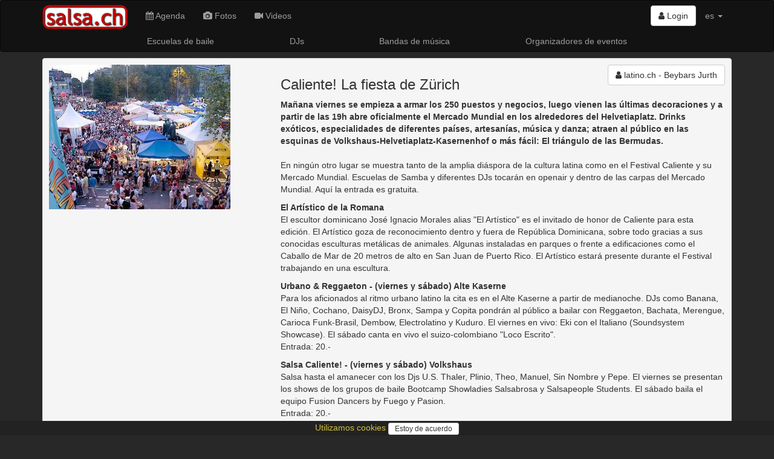

--- FILE ---
content_type: text/html; charset=utf-8
request_url: https://www.salsa.ch/posts/caliente-la-fiesta-de-zurich
body_size: 14072
content:
<!DOCTYPE html>
<html lang='es'>
<head>
<meta charset='utf-8'>
<meta content='IE=Edge,chrome=1' http-equiv='X-UA-Compatible'>
<meta content='width=device-width, initial-scale=1.0' name='viewport'>
<title>
salsa.ch  - Caliente! La fiesta de Zürich
</title>
<link rel="stylesheet" media="all" href="/assets/application-bbfd76385f2d0027c83a0c1026078b8787e293922f85679b6347d77dd8a0b960.css" />
<meta name="csrf-param" content="authenticity_token" />
<meta name="csrf-token" content="0WQfDu0J0Xe8ROFIoxurVVbJwsmkvN/ZrbwPZaX5ZdukRnjTqKHwFPq6mxKOSIWIDP1Rgy0QidaHSmqW4KgYfQ==" />
<link href='/assets/sites/salsa.ch/favicon-95f72d4951679a0fc7ed28857cba87a986133cbf4d0be28a206993ca7d255aec.ico' rel='shortcut icon'>
<link href='https://www.salsa.ch/posts/caliente-la-fiesta-de-zurich' rel='canonical'>
<meta content='the swiss salsa portal for events, pictures, dance schools, orchestras...' name='description'>
<meta content='latino, latina, latinos, latinas, salsa, merengue, bachata, bolero, eventos, events, conciertos, discotecas, clubs, orquestas, bands, baile, dance, tanz, tanzschule, musik, latin, schweiz, suisse, svizzera, switzerland, suiza' name='keywords'>
<meta content='latino.ch - Beybars Jurth' name='author'>
<meta content='summary_large_image' name='twitter:card'>
<meta content='article' property='og:type'>
<meta content='2014-07-03 16:50:04 +0200' property='article:published_time'>
<meta content='https://www.salsa.ch/posts/caliente-la-fiesta-de-zurich' property='og:url'>
<meta content='Caliente! La fiesta de Zürich' property='og:title'>
<meta content='Mañana viernes se empieza a armar los 250 puestos y negocios, luego vienen las últimas decoraciones y a partir de las 19h abre oficialmente el Mercado Mundial en los alrededores del Helvetiaplatz. Drinks exóticos, especialidades de diferentes países, artesanías, música y danza; atraen al público en las esquinas de Volkshaus-Helvetiaplatz-Kasernenhof o más fácil: El triángulo de las Bermudas.En ningún otro...' property='og:description'>
<meta content='https://www.salsa.ch/images/l/e0/e03a322e4902d2663985296b057d37e6e1261dd1fa621f81ea444f71b216b2db.jpg' property='twitter:image'>
<meta content='https://www.salsa.ch/images/l/e0/e03a322e4902d2663985296b057d37e6e1261dd1fa621f81ea444f71b216b2db.jpg' property='og:image'>

<meta content='47.3833;8.55' name='geo.position'>
<meta content='CH-ZH' name='geo.region'>
<meta content='Zürich, Zürich, Switzerland' name='geo.placename'>
<meta content='iXP73E6JI5NLs3Se6DMhWmi9i-bKAnuKpPf6sDuI1n4' name='google-site-verification'>
<meta content='E8096E07316EAE4F66FD7866F6354E6A' name='msvalidate.01'>
<script async src='//pagead2.googlesyndication.com/pagead/js/adsbygoogle.js'></script>
<script src="/assets/application-f3e939a2a2f3cf63750df81edfa701be7084d0aa580bae8d425619331ef7fb43.js"></script>
<!--[if lt IE 9]>
<script src='//cdnjs.cloudflare.com/ajax/libs/html5shiv/3.7.3/html5shiv.js'></script>
<![endif]-->
<meta content='salsa.ch' name='apple-mobile-web-app-title'>
<link href='/assets/sites/salsa.ch/mobile/icon/mobile_icon_60-1ef9a762326326412f8c71aa465574f7be8acda75f73f912f960ea599620e335.png' rel='apple-touch-con'>
<link href='/assets/sites/salsa.ch/mobile/icon/mobile_icon_76-dd485111ea7297721c449a61e95fbe9fcb443351e807c760d8a49530f9eaebc2.png' rel='apple-touch-icon' sizes='76x76'>
<link href='/assets/sites/salsa.ch/mobile/icon/mobile_icon_120-a40704bfa364fc5069fd45c51e4b893402090ea6d1b80b71696b1368a12e5188.png' rel='apple-touch-icon' sizes='120x120'>
<link href='/assets/sites/salsa.ch/mobile/icon/mobile_icon_152-487849f75e33bc23b7b6baf54a42c8491ea45f710f6379749ed79bc6189c27c9.png' rel='apple-touch-icon' sizes='152x152'>
<link href='/sites/salsa.ch/mobile/startup/mobile_startup.png' rel='apple-touch-startup-image'>
<meta content='salsa.ch' name='mobile-web-app-title'>
<link href='/assets/sites/salsa.ch/mobile/icon/mobile_icon_60-1ef9a762326326412f8c71aa465574f7be8acda75f73f912f960ea599620e335.png' rel='icon'>
<link href='/assets/sites/salsa.ch/mobile/icon/mobile_icon_76-dd485111ea7297721c449a61e95fbe9fcb443351e807c760d8a49530f9eaebc2.png' rel='icon' sizes='76x76'>
<link href='/assets/sites/salsa.ch/mobile/icon/mobile_icon_120-a40704bfa364fc5069fd45c51e4b893402090ea6d1b80b71696b1368a12e5188.png' rel='icon' sizes='120x120'>
<link href='/assets/sites/salsa.ch/mobile/icon/mobile_icon_152-487849f75e33bc23b7b6baf54a42c8491ea45f710f6379749ed79bc6189c27c9.png' rel='icon' sizes='152x152'>
</head>
<script>
  (function() {
    moment.locale('es');
  
  }).call(this);
</script>

<body>
<script type="application/ld+json">
  {
    "@context": "http://schema.org",
    "@type": "WebSite",
    "name": "salsa.ch",
    "url": "https://salsa.ch/",
    "author": {
      "@type": "Organization",
      "name": "Virtuality Sagl",
      "url": "https://www.virtuality.ch",
      "address": {
        "@type": "PostalAddress",
        "addressLocality": "Lugano",
        "addressCountry": "CH"
      },
      "member": [
        {
          "@type": "Person",
          "name": "Franco Sellitto"
        }
      ]
    }
  }
</script>


<header></header>
<nav class='navbar navbar-inverse' role='navigation'>
<div class='container'>
<div class='navbar-header'>
<button class='navbar-toggle' data-target='#navbar-collapse-1' data-toggle='collapse' type='button'>
<span class='sr-only'>Toggle navigation</span>
<span class='icon-bar'></span>
<span class='icon-bar'></span>
<span class='icon-bar'></span>
</button>
<a class='navbar-brand' href='/' style='position: relative'>
<img class='img-responsive' src='/assets/sites/salsa.ch/logo-9cb7e969b29abad58423afb7d2df2122ba8a56901f1eeb3578496fc5b5506613.png'>
</a>
</div>
<div class='collapse navbar-collapse' id='navbar-collapse-1'>
<ul class='nav navbar-nav'>
<li>
<a href='/events'>
<i class='fa fa-calendar'></i>
Agenda
</a>
</li>
<li>
<a href='/photos'>
<i class='fa fa-camera'></i>
Fotos
</a>
</li>
<li>
<a href='/videos'>
<i class='fa fa-video-camera'></i>
Videos
</a>
</li>
</ul>
<ul class='nav navbar-nav navbar-right'>
<li style='padding-top: 8px'>
<div class='btn-group'>
<a class='btn btn-default' href='/login'>
<i class='fa fa-user'></i>
Login
</a>
</div>
</li>
<li class='dropdown'>
<a class='dropdown-toggle' data-toggle='dropdown' href='#'>
es
<b class='caret'></b>
</a>
<ul class='dropdown-menu'>
<li>
<a href='/posts/caliente-la-fiesta-de-zurich?locale=de' rel='nofollow'>de</a>
</li>
<li>
<a href='/posts/caliente-la-fiesta-de-zurich?locale=fr' rel='nofollow'>fr</a>
</li>
<li>
<a href='/posts/caliente-la-fiesta-de-zurich?locale=it' rel='nofollow'>it</a>
</li>
</ul>
</li>
<li class='visible-xs-block'>
<a href='//www.virtuality.ch' target='_blank'>Contacto</a>
</li>
<li class='visible-xs-block'>
<a href='//ad.virtuality.ch' target='_blank'>Publicidad</a>
</li>
</ul>
</div>
</div>
<div class='container _second_row'>
<a href='/lists/dance-schools/pages'>Escuelas de baile</a>
<a href='/lists/djs/pages'>DJs</a>
<a href='/lists/music-bands/pages'>Bandas de música</a>
<a href='/lists/event-organizers/pages'>Organizadores de eventos</a>
</div>
</nav>
<style>
  ._second_row {
    display: flex;
    justify-content: space-around;
    flex-wrap: wrap; }
    ._second_row a {
      color: #9d9d9d;
      padding: 0.5em;
      white-space: nowrap; }
</style>

<article class='container'>

<div class='well' itemscope itemtype='http://schema.org/Article'>
<div class='row'>
<div class='photobox col-sm-4'>
<a class='photobox-img' href='https://www.salsa.ch/images/l/e0/e03a322e4902d2663985296b057d37e6e1261dd1fa621f81ea444f71b216b2db.jpg'>
<img class='img-responsive' itemprop='image' src='https://www.salsa.ch/images/l/e0/e03a322e4902d2663985296b057d37e6e1261dd1fa621f81ea444f71b216b2db.jpg'>
</a>
<br>
</div>
<div class='col-sm-8'>
<div class='row'>
<div class='col-sm-4 col-sm-push-8 text-right' itemprop='author'>
<a class='btn btn-default' href='/users/5484ce27766972588f360000' itemscope itemtype='http://schema.org/Person' style='white-space: normal;'>
<i class='fa fa-user'></i>

<span itemprop='name'>latino.ch - Beybars Jurth</span>
</a>


<span itemprop='publisher' itemscope itemtype='http://schema.org/Organization'>
<meta content='salsa.ch' itemprop='name'>
<meta content='https://www.salsa.ch/assets/sites/salsa.ch/logo-9cb7e969b29abad58423afb7d2df2122ba8a56901f1eeb3578496fc5b5506613.png' itemprop='logo'>
</span>
</div>
<div class='col-sm-8 col-sm-pull-4'>
<h3 itemprop='headline'>Caliente! La fiesta de Zürich</h3>
</div>
</div>
<div class='row'>
<div class='col-sm-12' itemprop='articleBody'>
<p><b>Mañana viernes se empieza a armar los 250 puestos y negocios, luego vienen las últimas decoraciones y a partir de las 19h abre oficialmente el Mercado Mundial en los alrededores del Helvetiaplatz. Drinks exóticos, especialidades de diferentes países, artesanías, música y danza; atraen al público en las esquinas de Volkshaus-Helvetiaplatz-Kasernenhof o más fácil: El triángulo de las Bermudas.</b><br><br>En ningún otro lugar se muestra tanto de la  amplia diáspora de la cultura latina como en el Festival Caliente y su Mercado Mundial. Escuelas de Samba y diferentes DJs tocarán en openair y dentro de las carpas del Mercado Mundial. Aquí la entrada es gratuita.</p>

<p><b>El Artístico de la Romana</b>
<br />El escultor dominicano José Ignacio Morales alias "El Artístico" es el invitado de honor de Caliente para esta edición. El Artístico goza de reconocimiento dentro y fuera de República Dominicana, sobre todo gracias a sus conocidas esculturas metálicas de animales. Algunas instaladas en parques o frente a edificaciones como el Caballo de Mar de 20 metros de alto en San Juan de Puerto Rico. El Artístico estará presente durante el Festival trabajando en una escultura.</p>

<p><b>Urbano & Reggaeton - (viernes y sábado) Alte Kaserne</b>
<br />Para los aficionados al ritmo urbano latino la cita es en el Alte Kaserne a partir de medianoche. DJs como Banana, El Niño, Cochano, DaisyDJ, Bronx, Sampa y Copita pondrán al público a bailar con Reggaeton, Bachata, Merengue, Carioca Funk-Brasil, Dembow, Electrolatino y Kuduro. El viernes en vivo: Eki con el Italiano (Soundsystem Showcase). El sábado canta en vivo el suizo-colombiano "Loco Escrito".
<br />Entrada: 20.-</p>

<p><b>Salsa Caliente! - (viernes y sábado) Volkshaus</b>
<br />Salsa hasta el amanecer con los Djs  U.S. Thaler, Plinio, Theo, Manuel, Sin Nombre y Pepe. El viernes se presentan los shows de los grupos de baile Bootcamp Showladies Salsabrosa y Salsapeople Students. El sábado baila el equipo Fusion Dancers by Fuego y Pasion.
<br />Entrada: 20.-</p>

<p><table width='100%'><tr><td style='text-align: right'>Abendkasse: CHF 20.00<br>Mit LatinoCard: CHF 10.00</td><td><a href='http://www.latino.ch/shop.php' target='_blank'><img src='http://www.latino.ch/dbimages/icon_latinocard.png' style='vertical-align:middle' class='noborder'></a></td></tr></table></p>

<p>Los tickets son válidos también como pasaje (incluido recargo nocturno) para los transportes públicos de toda la ZVV (cantón Zürich).
<br /><br><br><br><a href="http://www.caliente.ch" target="_blank">http://www.caliente.ch</a></p>
</div>
</div>
<div class='row'>
<div class='col-sm-12 text-right'>
<div class='small'>
<time datetime='2014-07-03' itemprop='datePublished'>3 de julio de 2014</time>
</div>
</div>
</div>
<div class='row'>
<div class='col-sm-12'>
<a href='https://www.facebook.com/sharer/sharer.php?u=https://www.salsa.ch/posts/caliente-la-fiesta-de-zurich' target='_blank'>
<span class='h4'>
<i class='fa fa-facebook-official'></i>
</span>
Share on Facebook
</a>

</div>
</div>
</div>
</div>
</div>
<div class='row'>
<div class='text-center'>
<!-- latino responsive -->
<ins class="adsbygoogle"
    style="display:block"
    data-ad-client="ca-pub-9576299023250047"
    data-ad-slot="1838056010"
    data-ad-format="auto"
    data-full-width-responsive="true"></ins>
<script>
(adsbygoogle = window.adsbygoogle || []).push({});
</script>
</div>

</div>

</article>
<footer>
<div class='container'>
<div class='row'>
<div class='col-sm-4'>
<ul style='list-style-type: none; padding-left: 0'>
<li>
<a href='//www.virtuality.ch' target='_blank'>Contacto</a>
</li>
<li>
<a href='//ad.virtuality.ch' target='_blank'>Publicidad</a>
</li>
</ul>
</div>
<div class='col-sm-4 text-center'>
<a href='/logo' target='_blank'>Logo</a>
<br>
<a href='/privacy_policy'>
Política de privacidad
</a>
<br>
<a href='https://www.facebook.com/salsach-179082795479480/' target='_blank'>
<span class='h4'>
<i class='fa fa-facebook-official'></i>
</span>
</a>

<br>
<br>
</div>
<div class='col-sm-4 text-right'>
<a href='//www.latino.ch' target='_blank'>
<img src='/assets/sites/latino.ch/logo-004e237250c3be19b16992941432f5105ed1888af5c78da9a4a140b5a185439c.png' style='height: 2em;'>
</a>
<a href='//www.salsa.ch' target='_blank'>
<img src='/assets/sites/salsa.ch/logo-9cb7e969b29abad58423afb7d2df2122ba8a56901f1eeb3578496fc5b5506613.png' style='height: 2em;'>
</a>
<br>
<div style='padding-top: .4em'>
All rights reserved.
<br>
&copy; 2002-2026 Virtuality Sagl, Lugano
</div>
</div>
</div>

<script>
  var _paq = window._paq = window._paq || [];
  /* tracker methods like "setCustomDimension" should be called before "trackPageView" */
  _paq.push(['trackPageView']);
  _paq.push(['enableLinkTracking']);
  (function() {
    var u="//an.virtuality.ch/";
    _paq.push(['setTrackerUrl', u+'matomo.php']);
    _paq.push(['setSiteId', '1']);
    var d=document, g=d.createElement('script'), s=d.getElementsByTagName('script')[0];
    g.async=true; g.src=u+'matomo.js'; s.parentNode.insertBefore(g,s);
  })();
</script>

<br>
<br>
<div class='text-center' id='cookie_policy_alert'>
<p>
<a href='/privacy_policy'>
Utilizamos cookies
</a>
<button class='btn btn-default btn-sm' id='accept_cookie_policy'>
Estoy de acuerdo
</button>
</p>
</div>
<style>
  #cookie_policy_alert > p {
    padding: 0.1em; }
  
  #accept_cookie_policy {
    padding: 0 10px; }
</style>
<script>
  $(document).ready(() => {
    $("#accept_cookie_policy").on('click', () => {
      $.ajax({
        url: '/accept_cookie_policy',
        method: 'POST',
        success: (html) => {
          $("#cookie_policy_alert").hide()
        }
      })
    })
  })
</script>

</div>
</footer>

</body>
</html>


--- FILE ---
content_type: text/html; charset=utf-8
request_url: https://www.google.com/recaptcha/api2/aframe
body_size: 265
content:
<!DOCTYPE HTML><html><head><meta http-equiv="content-type" content="text/html; charset=UTF-8"></head><body><script nonce="c0A2FjuVlsJuXsIIuoU_aQ">/** Anti-fraud and anti-abuse applications only. See google.com/recaptcha */ try{var clients={'sodar':'https://pagead2.googlesyndication.com/pagead/sodar?'};window.addEventListener("message",function(a){try{if(a.source===window.parent){var b=JSON.parse(a.data);var c=clients[b['id']];if(c){var d=document.createElement('img');d.src=c+b['params']+'&rc='+(localStorage.getItem("rc::a")?sessionStorage.getItem("rc::b"):"");window.document.body.appendChild(d);sessionStorage.setItem("rc::e",parseInt(sessionStorage.getItem("rc::e")||0)+1);localStorage.setItem("rc::h",'1769497484377');}}}catch(b){}});window.parent.postMessage("_grecaptcha_ready", "*");}catch(b){}</script></body></html>